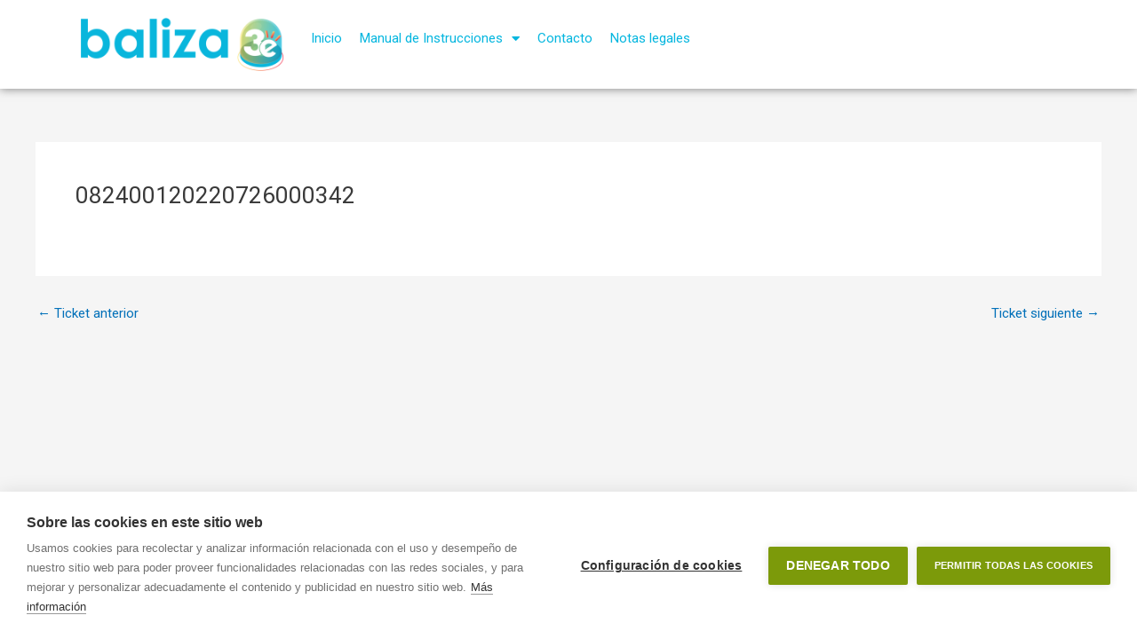

--- FILE ---
content_type: text/css
request_url: https://baliza3e.es/wp-content/uploads/elementor/css/post-161.css?ver=1659385879
body_size: 902
content:
.elementor-161 .elementor-element.elementor-element-7666625:not(.elementor-motion-effects-element-type-background), .elementor-161 .elementor-element.elementor-element-7666625 > .elementor-motion-effects-container > .elementor-motion-effects-layer{background-color:#FFFFFF;}.elementor-161 .elementor-element.elementor-element-7666625{box-shadow:0px 0px 10px 0px rgba(0,0,0,0.5);transition:background 0.3s, border 0.3s, border-radius 0.3s, box-shadow 0.3s;}.elementor-161 .elementor-element.elementor-element-7666625 > .elementor-background-overlay{transition:background 0.3s, border-radius 0.3s, opacity 0.3s;}.elementor-161 .elementor-element.elementor-element-4e6ec40 .elementor-menu-toggle{margin:0 auto;}.elementor-161 .elementor-element.elementor-element-4e6ec40 .elementor-nav-menu--main .elementor-item{color:#04B6DF;fill:#04B6DF;padding-left:10px;padding-right:10px;}.elementor-161 .elementor-element.elementor-element-4e6ec40 .elementor-nav-menu--main:not(.e--pointer-framed) .elementor-item:before,
					.elementor-161 .elementor-element.elementor-element-4e6ec40 .elementor-nav-menu--main:not(.e--pointer-framed) .elementor-item:after{background-color:#7C9C0A;}.elementor-161 .elementor-element.elementor-element-4e6ec40 .e--pointer-framed .elementor-item:before,
					.elementor-161 .elementor-element.elementor-element-4e6ec40 .e--pointer-framed .elementor-item:after{border-color:#7C9C0A;}.elementor-161 .elementor-element.elementor-element-4e6ec40 .elementor-nav-menu--dropdown a, .elementor-161 .elementor-element.elementor-element-4e6ec40 .elementor-menu-toggle{color:#FFFFFF;}.elementor-161 .elementor-element.elementor-element-4e6ec40 .elementor-nav-menu--dropdown{background-color:#04B6DF;}.elementor-161 .elementor-element.elementor-element-4e6ec40 .elementor-nav-menu--dropdown a:hover,
					.elementor-161 .elementor-element.elementor-element-4e6ec40 .elementor-nav-menu--dropdown a.elementor-item-active,
					.elementor-161 .elementor-element.elementor-element-4e6ec40 .elementor-nav-menu--dropdown a.highlighted{background-color:#7C9C0A;}.elementor-161 .elementor-element.elementor-element-eb4ec9e:not(.elementor-motion-effects-element-type-background), .elementor-161 .elementor-element.elementor-element-eb4ec9e > .elementor-motion-effects-container > .elementor-motion-effects-layer{background-color:#FFFFFF;}.elementor-161 .elementor-element.elementor-element-eb4ec9e{box-shadow:0px 0px 10px 0px rgba(0,0,0,0.5);transition:background 0.3s, border 0.3s, border-radius 0.3s, box-shadow 0.3s;}.elementor-161 .elementor-element.elementor-element-eb4ec9e > .elementor-background-overlay{transition:background 0.3s, border-radius 0.3s, opacity 0.3s;}.elementor-161 .elementor-element.elementor-element-d939986 .elementor-menu-toggle{margin:0 auto;background-color:#04B6DF;}.elementor-161 .elementor-element.elementor-element-d939986 .elementor-nav-menu .elementor-item{text-transform:uppercase;}.elementor-161 .elementor-element.elementor-element-d939986 .elementor-nav-menu--main .elementor-item{color:#04B6DF;fill:#04B6DF;padding-left:10px;padding-right:10px;}.elementor-161 .elementor-element.elementor-element-d939986 .elementor-nav-menu--main .elementor-item.elementor-item-active{color:#04B6DF;}.elementor-161 .elementor-element.elementor-element-d939986 .elementor-nav-menu--dropdown a, .elementor-161 .elementor-element.elementor-element-d939986 .elementor-menu-toggle{color:#FFFFFF;}.elementor-161 .elementor-element.elementor-element-d939986 .elementor-nav-menu--dropdown{background-color:#04B6DF;}.elementor-161 .elementor-element.elementor-element-d939986 .elementor-nav-menu--dropdown a:hover,
					.elementor-161 .elementor-element.elementor-element-d939986 .elementor-nav-menu--dropdown a.elementor-item-active,
					.elementor-161 .elementor-element.elementor-element-d939986 .elementor-nav-menu--dropdown a.highlighted{background-color:#7C9C0A;}.elementor-161 .elementor-element.elementor-element-d939986 .elementor-nav-menu--dropdown a.elementor-item-active{background-color:#04B6DF;}.elementor-161 .elementor-element.elementor-element-d939986 .elementor-nav-menu--dropdown .elementor-item, .elementor-161 .elementor-element.elementor-element-d939986 .elementor-nav-menu--dropdown  .elementor-sub-item{text-transform:uppercase;}.elementor-161 .elementor-element.elementor-element-d939986 div.elementor-menu-toggle{color:#FFFFFF;}.elementor-161 .elementor-element.elementor-element-d939986 div.elementor-menu-toggle svg{fill:#FFFFFF;}.elementor-161 .elementor-element.elementor-element-d939986 div.elementor-menu-toggle:hover{color:#FFFFFF;}.elementor-161 .elementor-element.elementor-element-d939986 div.elementor-menu-toggle:hover svg{fill:#FFFFFF;}.elementor-161 .elementor-element.elementor-element-d939986 .elementor-menu-toggle:hover{background-color:#7C9C0A;}.elementor-161 .elementor-element.elementor-element-546e453:not(.elementor-motion-effects-element-type-background), .elementor-161 .elementor-element.elementor-element-546e453 > .elementor-motion-effects-container > .elementor-motion-effects-layer{background-color:#FFFFFF;}.elementor-161 .elementor-element.elementor-element-546e453{box-shadow:0px 0px 10px 0px rgba(0,0,0,0.5);transition:background 0.3s, border 0.3s, border-radius 0.3s, box-shadow 0.3s;}.elementor-161 .elementor-element.elementor-element-546e453 > .elementor-background-overlay{transition:background 0.3s, border-radius 0.3s, opacity 0.3s;}.elementor-161 .elementor-element.elementor-element-225867d .elementor-menu-toggle{margin:0 auto;background-color:#04B6DF;}.elementor-161 .elementor-element.elementor-element-225867d .elementor-nav-menu .elementor-item{text-transform:uppercase;}.elementor-161 .elementor-element.elementor-element-225867d .elementor-nav-menu--main .elementor-item{color:#04B6DF;fill:#04B6DF;padding-left:10px;padding-right:10px;}.elementor-161 .elementor-element.elementor-element-225867d .elementor-nav-menu--main .elementor-item.elementor-item-active{color:#04B6DF;}.elementor-161 .elementor-element.elementor-element-225867d .elementor-nav-menu--dropdown a, .elementor-161 .elementor-element.elementor-element-225867d .elementor-menu-toggle{color:#FFFFFF;}.elementor-161 .elementor-element.elementor-element-225867d .elementor-nav-menu--dropdown{background-color:#04B6DF;}.elementor-161 .elementor-element.elementor-element-225867d .elementor-nav-menu--dropdown a:hover,
					.elementor-161 .elementor-element.elementor-element-225867d .elementor-nav-menu--dropdown a.elementor-item-active,
					.elementor-161 .elementor-element.elementor-element-225867d .elementor-nav-menu--dropdown a.highlighted{background-color:#7C9C0A;}.elementor-161 .elementor-element.elementor-element-225867d .elementor-nav-menu--dropdown a.elementor-item-active{background-color:#04B6DF;}.elementor-161 .elementor-element.elementor-element-225867d .elementor-nav-menu--dropdown .elementor-item, .elementor-161 .elementor-element.elementor-element-225867d .elementor-nav-menu--dropdown  .elementor-sub-item{text-transform:uppercase;}.elementor-161 .elementor-element.elementor-element-225867d div.elementor-menu-toggle{color:#FFFFFF;}.elementor-161 .elementor-element.elementor-element-225867d div.elementor-menu-toggle svg{fill:#FFFFFF;}.elementor-161 .elementor-element.elementor-element-225867d div.elementor-menu-toggle:hover{color:#FFFFFF;}.elementor-161 .elementor-element.elementor-element-225867d div.elementor-menu-toggle:hover svg{fill:#FFFFFF;}.elementor-161 .elementor-element.elementor-element-225867d .elementor-menu-toggle:hover{background-color:#7C9C0A;}@media(max-width:1024px){.elementor-161 .elementor-element.elementor-element-785875d > .elementor-element-populated{padding:50px 0px 0px 0px;}.elementor-161 .elementor-element.elementor-element-d939986 .elementor-nav-menu--main > .elementor-nav-menu > li > .elementor-nav-menu--dropdown, .elementor-161 .elementor-element.elementor-element-d939986 .elementor-nav-menu__container.elementor-nav-menu--dropdown{margin-top:29px !important;}.elementor-161 .elementor-element.elementor-element-e314b03 > .elementor-element-populated{padding:50px 0px 0px 0px;}.elementor-161 .elementor-element.elementor-element-225867d .elementor-nav-menu--dropdown .elementor-item, .elementor-161 .elementor-element.elementor-element-225867d .elementor-nav-menu--dropdown  .elementor-sub-item{font-size:12px;}.elementor-161 .elementor-element.elementor-element-225867d .elementor-nav-menu--main > .elementor-nav-menu > li > .elementor-nav-menu--dropdown, .elementor-161 .elementor-element.elementor-element-225867d .elementor-nav-menu__container.elementor-nav-menu--dropdown{margin-top:29px !important;}}@media(min-width:768px){.elementor-161 .elementor-element.elementor-element-0fbde8f{width:22.32%;}.elementor-161 .elementor-element.elementor-element-3a21ce8{width:77.68%;}}@media(max-width:767px){.elementor-161 .elementor-element.elementor-element-ca0aa0d{width:80%;}.elementor-161 .elementor-element.elementor-element-785875d{width:20%;}.elementor-bc-flex-widget .elementor-161 .elementor-element.elementor-element-785875d.elementor-column .elementor-widget-wrap{align-items:center;}.elementor-161 .elementor-element.elementor-element-785875d.elementor-column.elementor-element[data-element_type="column"] > .elementor-widget-wrap.elementor-element-populated{align-content:center;align-items:center;}.elementor-161 .elementor-element.elementor-element-785875d > .elementor-element-populated{padding:0px 0px 0px 0px;}.elementor-161 .elementor-element.elementor-element-d939986 .elementor-nav-menu--main .elementor-item{padding-left:5px;padding-right:5px;}.elementor-161 .elementor-element.elementor-element-d939986{--e-nav-menu-horizontal-menu-item-margin:calc( 26px / 2 );}.elementor-161 .elementor-element.elementor-element-d939986 .elementor-nav-menu--main:not(.elementor-nav-menu--layout-horizontal) .elementor-nav-menu > li:not(:last-child){margin-bottom:26px;}.elementor-161 .elementor-element.elementor-element-d939986 .elementor-nav-menu--dropdown .elementor-item, .elementor-161 .elementor-element.elementor-element-d939986 .elementor-nav-menu--dropdown  .elementor-sub-item{font-size:12px;}.elementor-161 .elementor-element.elementor-element-d939986 .elementor-nav-menu--dropdown a{padding-top:17px;padding-bottom:17px;}.elementor-161 .elementor-element.elementor-element-d939986 .elementor-nav-menu--main > .elementor-nav-menu > li > .elementor-nav-menu--dropdown, .elementor-161 .elementor-element.elementor-element-d939986 .elementor-nav-menu__container.elementor-nav-menu--dropdown{margin-top:24px !important;}.elementor-161 .elementor-element.elementor-element-d6e4835{width:80%;}.elementor-161 .elementor-element.elementor-element-e314b03{width:20%;}.elementor-bc-flex-widget .elementor-161 .elementor-element.elementor-element-e314b03.elementor-column .elementor-widget-wrap{align-items:center;}.elementor-161 .elementor-element.elementor-element-e314b03.elementor-column.elementor-element[data-element_type="column"] > .elementor-widget-wrap.elementor-element-populated{align-content:center;align-items:center;}.elementor-161 .elementor-element.elementor-element-225867d .elementor-nav-menu--main .elementor-item{padding-left:5px;padding-right:5px;}.elementor-161 .elementor-element.elementor-element-225867d{--e-nav-menu-horizontal-menu-item-margin:calc( 26px / 2 );}.elementor-161 .elementor-element.elementor-element-225867d .elementor-nav-menu--main:not(.elementor-nav-menu--layout-horizontal) .elementor-nav-menu > li:not(:last-child){margin-bottom:26px;}.elementor-161 .elementor-element.elementor-element-225867d .elementor-nav-menu--dropdown a{padding-top:17px;padding-bottom:17px;}.elementor-161 .elementor-element.elementor-element-225867d .elementor-nav-menu--main > .elementor-nav-menu > li > .elementor-nav-menu--dropdown, .elementor-161 .elementor-element.elementor-element-225867d .elementor-nav-menu__container.elementor-nav-menu--dropdown{margin-top:42px !important;}}

--- FILE ---
content_type: text/css
request_url: https://baliza3e.es/wp-content/uploads/elementor/css/post-451.css?ver=1659377216
body_size: 360
content:
.elementor-451 .elementor-element.elementor-element-3015a08:not(.elementor-motion-effects-element-type-background), .elementor-451 .elementor-element.elementor-element-3015a08 > .elementor-motion-effects-container > .elementor-motion-effects-layer{background-color:#EEEEEE;}.elementor-451 .elementor-element.elementor-element-3015a08{transition:background 0.3s, border 0.3s, border-radius 0.3s, box-shadow 0.3s;margin-top:0em;margin-bottom:-1em;}.elementor-451 .elementor-element.elementor-element-3015a08 > .elementor-background-overlay{transition:background 0.3s, border-radius 0.3s, opacity 0.3s;}.elementor-451 .elementor-element.elementor-element-47e89e5 > .elementor-element-populated{padding:20px 20px 0px 0px;}.elementor-451 .elementor-element.elementor-element-c0ecee3{text-align:right;}.elementor-451 .elementor-element.elementor-element-79ae9dc > .elementor-element-populated{border-style:solid;border-width:0px 0px 0px 2px;border-color:#C2C2C28F;transition:background 0.3s, border 0.3s, border-radius 0.3s, box-shadow 0.3s;padding:20px 0px 0px 20px;}.elementor-451 .elementor-element.elementor-element-79ae9dc > .elementor-element-populated > .elementor-background-overlay{transition:background 0.3s, border-radius 0.3s, opacity 0.3s;}.elementor-451 .elementor-element.elementor-element-761d206{text-align:left;}.elementor-451 .elementor-element.elementor-element-59328e4:not(.elementor-motion-effects-element-type-background), .elementor-451 .elementor-element.elementor-element-59328e4 > .elementor-motion-effects-container > .elementor-motion-effects-layer{background-color:#EEEEEE;}.elementor-451 .elementor-element.elementor-element-59328e4{transition:background 0.3s, border 0.3s, border-radius 0.3s, box-shadow 0.3s;margin-top:0em;margin-bottom:-1em;}.elementor-451 .elementor-element.elementor-element-59328e4 > .elementor-background-overlay{transition:background 0.3s, border-radius 0.3s, opacity 0.3s;}.elementor-451 .elementor-element.elementor-element-7c505b5 > .elementor-element-populated{padding:20px 20px 0px 0px;}.elementor-451 .elementor-element.elementor-element-9ed8b97{text-align:right;}.elementor-451 .elementor-element.elementor-element-1f1145f > .elementor-element-populated{border-style:solid;border-width:0px 0px 0px 2px;border-color:#C2C2C28F;transition:background 0.3s, border 0.3s, border-radius 0.3s, box-shadow 0.3s;padding:20px 0px 0px 20px;}.elementor-451 .elementor-element.elementor-element-1f1145f > .elementor-element-populated > .elementor-background-overlay{transition:background 0.3s, border-radius 0.3s, opacity 0.3s;}.elementor-451 .elementor-element.elementor-element-3816677{text-align:left;}.elementor-451 .elementor-element.elementor-element-4415c97:not(.elementor-motion-effects-element-type-background), .elementor-451 .elementor-element.elementor-element-4415c97 > .elementor-motion-effects-container > .elementor-motion-effects-layer{background-color:#EEEEEE;}.elementor-451 .elementor-element.elementor-element-4415c97{transition:background 0.3s, border 0.3s, border-radius 0.3s, box-shadow 0.3s;padding:0px 0px -8px 0px;}.elementor-451 .elementor-element.elementor-element-4415c97 > .elementor-background-overlay{transition:background 0.3s, border-radius 0.3s, opacity 0.3s;}.elementor-451 .elementor-element.elementor-element-81c1ff2{text-align:center;font-size:14px;}.elementor-451 .elementor-element.elementor-element-81c1ff2 > .elementor-widget-container{padding:0px 0px 0px 0px;}@media(max-width:767px){.elementor-451 .elementor-element.elementor-element-59328e4{padding:2px 2px 2px 2px;}.elementor-451 .elementor-element.elementor-element-7c505b5{width:50%;}.elementor-451 .elementor-element.elementor-element-7c505b5 > .elementor-element-populated{padding:20px 0px 0px -4px;}.elementor-451 .elementor-element.elementor-element-1f1145f{width:50%;}.elementor-451 .elementor-element.elementor-element-1f1145f > .elementor-element-populated{padding:20px 0px 0px 0px;}.elementor-451 .elementor-element.elementor-element-3816677{text-align:center;}.elementor-451 .elementor-element.elementor-element-81c1ff2{font-size:11px;}}

--- FILE ---
content_type: application/javascript
request_url: https://baliza3e.es/wp-content/plugins/tickets-validator//script-front.js?ver=1.1
body_size: 1949
content:
//	var checkbox = document.getElementById('promotions');
////checkbox.addEventListener("change", validaCheckbox, false);
//function validaCheckbox()
//{
//  var checked = checkbox.checked;
//  if(checked){
////    alert('promotions esta seleccionado');
//	  return
//  } else {
//alert('promotions no esta seleccionado');
//return;
//	}
//	}	

function verifyTicket() {
    const ticketNumber = jQuery("#ticketNumber").val();
    const postalOffice = jQuery("#postalOffice").val();
    const saleDate = jQuery("#saleDate").val();
    const quantity = jQuery("#quantity").val();
    const policy = jQuery("#policy")[0].checked;
    const promotions = jQuery("#promotions")[0].checked;
	

	

    if(ticketNumber == "" || postalOffice == "" || saleDate == "" || quantity == "" ) {

        jQuery(".alertPop .body").html("Todos los campos son obligatorios");
        jQuery(".alertPop .footer").html("<span onclick='jQuery(\".alertPop, .bgalertPop\").hide(\"normal\")'>Cerrar</span>");
        jQuery(".alertPop, .bgalertPop").show();
        return;
    }
	

	    if(!policy) {
            jQuery(".alertPop .body").html("Si deseas continuar debes aceptar las Políticas de privacidad, aviso legal y políticas de Cookies, marcando en esta casilla");
            jQuery(".alertPop .footer").html("<span onclick='jQuery(\".alertPop, .bgalertPop\").hide(\"normal\")'>Cerrar</span>");
            jQuery(".alertPop, .bgalertPop").show();			
        //alert("Debe aceptar las políticas y promociones");
        return;
    }	

	    if(!promotions) {
            jQuery(".alertPop .body").html("Si deseas continuar debes aceptar las Bases de la promoción, marcando en esta casilla");
            jQuery(".alertPop .footer").html("<span onclick='jQuery(\".alertPop, .bgalertPop\").hide(\"normal\")'>Cerrar</span>");
            jQuery(".alertPop, .bgalertPop").show();			
        //alert("Debe aceptar las políticas y promociones");
        return;
    }		
	
	
/*    if(jQuery("#policy").lenght > 0 && jQuery("#promotions").length > 0) {
        const policy = jQuery("#policy")[0].checked;
        const promotions = jQuery("#promotions")[0].checked;
        if(!policy || !promotions) {
            jQuery(".alertPop .body").html("Debe aceptar las políticas y promociones");
            jQuery(".alertPop .footer").html("<span onclick='jQuery(\".alertPop, .bgalertPop\").hide(\"normal\")'>Cerrar</span>");
            jQuery(".alertPop, .bgalertPop").show();
            return;
        }
    }*/




    jQuery.ajax({
        url: '/wp-content/plugins/tickets-validator/verify-ticket-ajax.php',
        data: {
            action: "verifyTicket",
            'ticketNumber': ticketNumber,
            'postalOffice': postalOffice,
            'saleDate': saleDate,
            'quantity': quantity
        },
        type: 'post',
        success: function(res) {
            let ret = JSON.parse(res);
        
            if(ret.status == 200) { 
                if(ret.data == 1) {
                    jQuery("#validateTicket").show("normal");
                    jQuery("#registerTicket").hide("normal");
                } else {
                    jQuery(".alertPop .body").html(ret.msg);
                    jQuery(".alertPop .footer").html("<span onclick='jQuery(\".alertPop, .bgalertPop\").hide(\"normal\")'>Cerrar</span>");
                    jQuery(".alertPop, .bgalertPop").show();
                }
            } else {
                jQuery(".alertPop .body").html(ret.msg);
                jQuery(".alertPop .footer").html("<span onclick='jQuery(\".alertPop, .bgalertPop\").hide(\"normal\")'>Cerrar</span>");
                jQuery(".alertPop, .bgalertPop").show();
            }
        }
    });
    
}


function validateTicket() {
    const ticketNumber = jQuery("#ticketNumber").val();
    const emailTicket = jQuery("#emailTicket").val();
    const remailTicket = jQuery("#remailTicket").val();
    if(emailTicket != remailTicket) {
        jQuery(".alertPop .body").html("Los emails no coinciden");
        jQuery(".alertPop .footer").html("<span onclick='jQuery(\".alertPop, .bgalertPop\").hide(\"normal\")'>Cerrar</span>");
        jQuery(".alertPop, .bgalertPop").show();
        return;
    }


    if(emailTicket == "") {
        jQuery(".alertPop .body").html("El email es obligatorio");
        jQuery(".alertPop .footer").html("<span onclick='jQuery(\".alertPop, .bgalertPop\").hide(\"normal\")'>Cerrar</span>");
        jQuery(".alertPop, .bgalertPop").show();
        return;
    }

    jQuery.ajax({
        url: '/wp-content/plugins/tickets-validator/verify-ticket-ajax.php',
        data: {
            action: "validateTicket",
            'ticketNumber': ticketNumber,
            'emailTicket': emailTicket
        },
        type: 'post',
        success: function(res) {
            let ret = JSON.parse(res);
        
            if(ret.status == 200) {
                if(ret.data == 2) {
                    jQuery(".alertPop .body").html(ret.msg);
                    //jQuery(".alertPop .footer").html("<span onclick='jQuery(\".alertPop, .bgalertPop\").hide(\"normal\")'>Cerrar</span>");
                    
					jQuery(".alertPop .footer").html("<span><a href='https://baliza3e.es/' style='text-decoration:none; color:#fff;'>Cerrar</a></span>");
					
					//<span onclick="header(" location:="" https:="" baliza3e.es="" ')'="">Cerrar</span>
					
								//header('Location: https://baliza3e.es/gracias-por-inscribirte/');
                    jQuery(".alertPop, .bgalertPop").show();
                } else if (ret.data == 0) {
                    jQuery(".alertPop .body").html(ret.msg);
                    jQuery(".alertPop .footer").html("<span onclick='jQuery(\".alertPop, .bgalertPop\").hide(\"normal\")'>Cerrar</span>");
                    jQuery(".alertPop, .bgalertPop").show();
                } 
            } else {
                jQuery(".alertPop .body").html(ret.msg);
                jQuery(".alertPop .footer").html("<span onclick='jQuery(\".alertPop, .bgalertPop\").hide(\"normal\")'>Cerrar</span>");
                jQuery(".alertPop, .bgalertPop").show();
            }
        }
    });

}

function triaje() {
    jQuery("#triaje").hide("normal");
    jQuery("#preloginVerification").show("normal");
}

function preLogin() {
    const ticketNumber = jQuery("#ticketNumber").val();
    const policy = jQuery("#policy")[0].checked;

    if(ticketNumber == "") {
        jQuery(".alertPop .body").html("El número de tique es obligatorio");
        jQuery(".alertPop .footer").html("<span onclick='jQuery(\".alertPop, .bgalertPop\").hide(\"normal\")'>Cerrar</span>");
        jQuery(".alertPop, .bgalertPop").show();
        return;
    }

    if(!policy) {
        jQuery(".alertPop .body").html("Debe aceptar las políticas");
        jQuery(".alertPop .footer").html("<span onclick='jQuery(\".alertPop, .bgalertPop\").hide(\"normal\")'>Cerrar</span>");
        jQuery(".alertPop, .bgalertPop").show();
        return;
    }

    jQuery.ajax({
        url: '/wp-content/plugins/tickets-validator/verify-ticket-ajax.php',
        data: {
            action: "preLogin",
            'ticketNumber': ticketNumber
        },
        type: 'post',
        success: function(res) {
            let ret = JSON.parse(res);
            if(ret.status == 200) {
                if(ret.data == 0) {
                    jQuery("#loginVerification label").append(ticketNumber);
                    jQuery("#preloginVerification").hide("normal");
                    jQuery("#loginVerification").show("normal");
                } else {
                    jQuery(".alertPop .body").html(ret.msg);
                    jQuery(".alertPop .footer").html("<span onclick='jQuery(\".alertPop, .bgalertPop\").hide(\"normal\")'>Cerrar</span>");
                    jQuery(".alertPop, .bgalertPop").show();
                }
            } else {
                jQuery(".alertPop .body").html(ret.msg);
                jQuery(".alertPop .footer").html("<span onclick='jQuery(\".alertPop, .bgalertPop\").hide(\"normal\")'>Cerrar</span>");
                jQuery(".alertPop, .bgalertPop").show();
            }
        }
    });
}

function login() {
    const ticketNumber = jQuery("#ticketNumber").val();
    const emailTicket = jQuery("#emailTicket").val();

    if(emailTicket == "") {
        jQuery(".alertPop .body").html("El email es obligatorio");
        jQuery(".alertPop .footer").html("<span onclick='jQuery(\".alertPop, .bgalertPop\").hide(\"normal\")'>Cerrar</span>");
        jQuery(".alertPop, .bgalertPop").show();
        return;
    }

    jQuery.ajax({
        url: '/wp-content/plugins/tickets-validator/verify-ticket-ajax.php',
        data: {
            action: "login",
            'ticketNumber': ticketNumber,
            'emailTicket': emailTicket
        },
        type: 'post',
        success: function(res) {
            let ret = JSON.parse(res);
            if(ret.status == 200) {
                if(ret.data == 3) {
                    const url = "/wp-content/plugins/tickets-validator/invoices /"+ticketNumber+".pdf"
                    jQuery.get(url)
                        .done(function() { 
                            jQuery("#loginVerification").html("Ya ha emitido una factura, si desea descargarla pulse <a href='" + url + "' download>aquí</a>");
                        }).fail(function() { 
                            jQuery("#loginVerification").hide("normal");
                            jQuery("#panelUser").show("normal");
                        });
                } else if (ret.data == 4) {
                    jQuery("#panelUserlog").html(ret.msg);
                    jQuery("#loginVerification").hide("normal");
                    jQuery("#panelUserlog").show("normal");
                } else {
                    jQuery(".alertPop .body").html(ret.msg);
                    jQuery(".alertPop .footer").html("<span onclick='jQuery(\".alertPop, .bgalertPop\").hide(\"normal\")'>Cerrar</span>");
                    jQuery(".alertPop, .bgalertPop").show();
                }
            } else {
                jQuery(".alertPop .body").html(ret.msg);
                jQuery(".alertPop .footer").html("<span onclick='jQuery(\".alertPop, .bgalertPop\").hide(\"normal\")'>Cerrar</span>");
                jQuery(".alertPop, .bgalertPop").show();
            }
        }
    });

}
function generateInvoice(){
    const nameInvoice = jQuery("#nameInvoice").val();
    const ticketNumber = jQuery("#ticketNumber").val();
    const emailTicket = jQuery("#emailTicket").val();
    const nif = jQuery("#nif").val();
    const street = jQuery("#street").val();
    const number = jQuery("#houseNumber").val();
    const floor = jQuery("#floor").val();
    const postalCode = jQuery("#postalCode").val();
    const city = jQuery("#city").val();
    
    if(nameInvoice == "" || nif == "" || street == "" || number == "" || postalCode == "" || city == "") {
        jQuery(".alertPop .body").html("Todos los campos son obligatorios");
        jQuery(".alertPop .footer").html("<span onclick='jQuery(\".alertPop, .bgalertPop\").hide(\"normal\")'>Cerrar</span>");
        jQuery(".alertPop, .bgalertPop").show();
        return;
    }

    jQuery("body").append("<div class='alert'>"+
        "<h3>¿Estos datos son correctos?</h3>"+
        "<div><b>Nombre</b>: "+nameInvoice+"</div>"+
        "<div><b>NIF</b>: "+nif+"</div>"+
        "<div><b>Dirección</b>: "+street+" "+number+" "+floor+"</div>"+
        "<div><b>Código postal</b>: "+postalCode+"</div>"+
        "<div><b>Ciudad</b>: "+city+"</div>"+
        "<div class='buttons'>"+
        "<button onclick='generateInvoice2()'>Generar factura</button>"+
        "<button onclick='jQuery(\".alert\").hide(\"normal\")'>Corregir</button>"+
        "</div>"+
        "</div>");

}

function generateInvoice2() {

    const nameInvoice = jQuery("#nameInvoice").val();
    const ticketNumber = jQuery("#ticketNumber").val();
    const emailTicket = jQuery("#emailTicket").val();
    const nif = jQuery("#nif").val();
    const street = jQuery("#street").val();
    const number = jQuery("#houseNumber").val();
    const floor = jQuery("#floor").val();
    const postalCode = jQuery("#postalCode").val();
    const city = jQuery("#city").val();
    
    jQuery.ajax({
        url: '/wp-content/plugins/tickets-validator/verify-ticket-ajax.php',
        data: {
            action: "generateInvoice",
            'nameInvoice': nameInvoice,
            'nif': nif,
            'street': street,
            'number': number,
            'floor': floor,
            'postalCode': postalCode,
            'city': city,
            'ticketNumber': ticketNumber,
            'emailTicket': emailTicket
        },
        type: 'post',
        beforeSend: function() {
            jQuery(".alert").html("<h3>Generando factura...</h3><img style=' margin: 25px auto; display: block; ' src='https://cdnjs.cloudflare.com/ajax/libs/galleriffic/2.0.1/css/loader.gif'>");
        },
        success: function(res) {
            jQuery(".alert").hide("normal");
            let ret = JSON.parse(res);
            jQuery(".alertPop .body").html(ret.msg);
            jQuery(".alertPop .footer").html("<span onclick='jQuery(\".alertPop, .bgalertPop\").hide(\"normal\")'>Cerrar</span>");
            jQuery(".alertPop, .bgalertPop").show();
            jQuery.ajax({
                url: '/wp-content/plugins/tickets-validator/verify-ticket-ajax.php',
                data: {
                    action: "login",
                    'ticketNumber': ticketNumber,
                    'emailTicket': emailTicket
                },
                type: 'post',
                success: function(res) {
                    let ret = JSON.parse(res);
                    if(ret.status == 200) {
                        if(ret.data == 3) {
                            const url = "/wp-content/plugins/tickets-validator/invoices /"+ticketNumber+".pdf"
                            jQuery.get(url)
                                .done(function() { 
                                    jQuery("#loginVerification").html("Ya ha emitido una factura, si desea descargarla pulse <a href='" + url + "' download>aquí</a>");
                                }).fail(function() { 
                                    jQuery("#loginVerification").hide("normal");
                                    jQuery("#panelUser").show("normal");
                                });
                        } else if (ret.data == 4) {
                            jQuery("#panelUser").hide("normal");
                            jQuery("#panelUserlog").html(ret.msg);
                            jQuery("#loginVerification").hide("normal");
                            jQuery("#panelUserlog").show("normal");
                        } else {
                            jQuery(".alertPop .body").html(ret.msg);
                            jQuery(".alertPop .footer").html("<span onclick='jQuery(\".alertPop, .bgalertPop\").hide(\"normal\")'>Cerrar</span>");
                            jQuery(".alertPop, .bgalertPop").show();
                        }
                    } else {
                        jQuery(".alertPop .body").html(ret.msg);
                        jQuery(".alertPop .footer").html("<span onclick='jQuery(\".alertPop, .bgalertPop\").hide(\"normal\")'>Cerrar</span>");
                        jQuery(".alertPop, .bgalertPop").show();
                    }
                }
            });
        }
    });
}